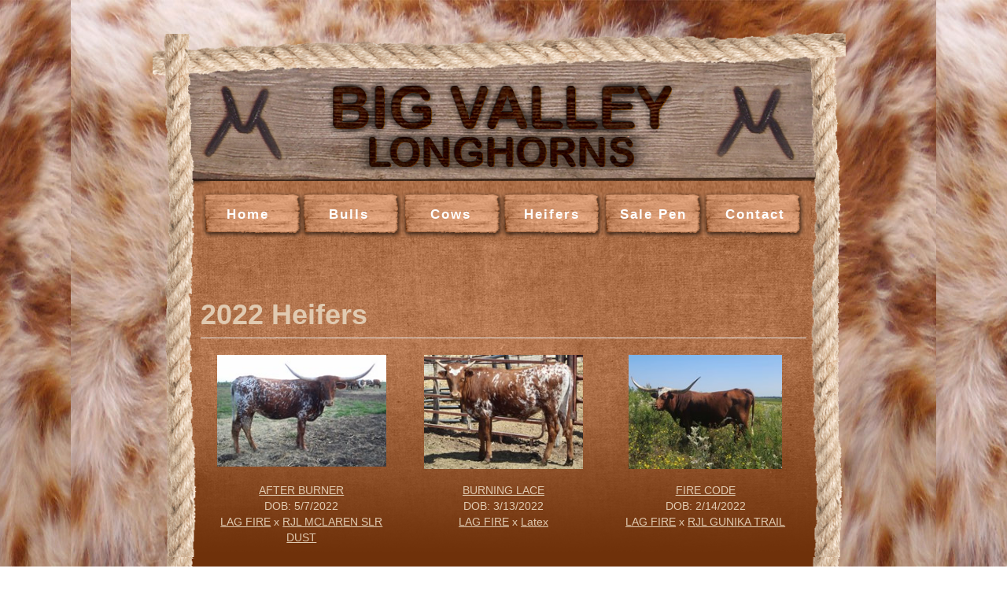

--- FILE ---
content_type: text/html; charset=utf-8
request_url: http://www.bigvalleylonghorns.com/2022-Heifers
body_size: 49689
content:

<!DOCTYPE html>
<html>
<head id="Head1"><title>
	2022 Heifers
</title><meta name="Keywords" /><meta name="Description" /><meta name="copyright" content="2026&amp;nbsp;Big Valley Longhorns" /><meta name="msvalidate.01" content="10AEC6DFD0F450EFBED6288FCA9D0301" /><style id="StylePlaceholder" type="text/css">
        </style><link href="/css/bootstrap.min.css" rel="stylesheet" /><link href="/font-awesome-4.7.0/css/font-awesome.min.css" rel="stylesheet" /><link rel="stylesheet" type="text/css" href="/javascript/magnific-popup/magnific-popup.css?v=1172017" />
    <script src="/javascript/HH_JScript.js" type="text/javascript"></script>
    <script src="/javascript/jquery-1.12.4.min.js" type="text/javascript"></script>
    <script src="/javascript/bootstrap.min.js" type="text/javascript"></script>    
    <script type="text/javascript" src='https://www.google.com/recaptcha/api.js'></script>

<link href="/Telerik.Web.UI.WebResource.axd?d=PMrIT5dOWaVYIcpFWUE4nM7uSL-evdKDcWDBRtdMmWKyhC_VmyOTM6RcCfxBLja5ORp1ecehI88FlTttEUegrlZIUmsWvMusFOwptMuEJWs-d42_Nk8v9Ha7DSp4chO10&amp;t=638840874637275692&amp;compress=1&amp;_TSM_CombinedScripts_=%3b%3bTelerik.Web.UI%2c+Version%3d2025.1.416.462%2c+Culture%3dneutral%2c+PublicKeyToken%3d121fae78165ba3d4%3aen-US%3aced1f735-5c2a-4218-bd68-1813924fe936%3aed2942d4" type="text/css" rel="stylesheet" /><link id="phNonResponsiveWebsiteCSS" rel="stylesheet" type="text/css" href="css/non-responsive.css?638929942655141853" /><link id="hostdefault" rel="stylesheet" type="text/css" href="/Sites/0/default.css?637479354207077143" /><link id="skindefault" rel="stylesheet" type="text/css" href="/Sites/154/Skins/skin.css?636398689807991499" /><link id="ContainerCSSpagemodule_423539" rel="stylesheet" type="text/css" href="/sites/0/containers/default.css" /><link rel="icon" href="/sites/154/favicon.ico" /><link rel="apple-touch-icon" href="/sites/154/favicon.ico" /><link rel="icon" href="/sites/154/favicon.ico" /></head>
<body id="Body">
    <noscript>
        Your browser does not have javascript/scripting enabled. To proceed, you must enable
        javascript/scripting.
    </noscript>
    <form name="form1" method="post" action="http://www.bigvalleylonghorns.com/2022-Heifers" id="form1" enctype="multipart/form-data" style="height: 100%;">
<div>
<input type="hidden" name="ScriptManager1_TSM" id="ScriptManager1_TSM" value="" />
<input type="hidden" name="StyleSheetManager1_TSSM" id="StyleSheetManager1_TSSM" value="" />
<input type="hidden" name="__EVENTTARGET" id="__EVENTTARGET" value="" />
<input type="hidden" name="__EVENTARGUMENT" id="__EVENTARGUMENT" value="" />
<input type="hidden" name="__VIEWSTATE" id="__VIEWSTATE" value="FdRbW0eEWW+DRFfDYxhf6vgCVFR5qfVNr6CYFokEQYdSEMLAmAvCQ2uLUlHAai7cHYI+bnTv0qv2l/RWbjcKKoLTyAEUpPxRESZIJaa253ud3JRQq/BG/vvlPEN9knibB8kToVcxmdGf78ZJOGogGYNVF8MWxUXFP/zwBa2BGaFGRm5Rx+wdD+0oP8EG+vbRNsfZI2Rwv65YEXI8go2PyqZlo7VLUTL/GtAPplzt5gR5OddnDpwTQsqYhtxnfWV7/3i7UT+ucTSTdmVCOk5tJNRCQOuSC0AOla0Z8M7Rxq/u20d2LllExUC1/Zu19IVddImyAGHlcB/3+HR9l3KJVgD0A9yFG5+KKIoVLhxZyrf0z0lb6w1a74TvUY3nEIs8sk+m8PJNs1t7IeKT+RpwNRkwkBcJICJZ/20dA3hDgVA2AwX3c2EI99Kjv8kzzVlABt6QVNeOkeOIj+DpLns0W3XVgB3CUr738BNkwl3MFnGEgE0THHGfAgUHOXnLzL077bHzFe4/TdsWF4pHZCLoDLIe/cMjqfyfvs0Cpvf2+KKFCc6nVkpteWcXbGaaYVMNqUse0OW78WdXzkZXTEGMDRNSy7QtfAvN/WEaHbmSBMoirshuig1/YNoK8S0XSn+soAa/426oZrVjkCU71uKN923/2N/fbOE9+WNlEIS7seRqCTT+E/IVW+TLT3Xxxag9adYS2yofxjQ2rqsPYKof1nyTCi3D3Hy36FHZR3gvcj1E3jwJxJfo31lptV/D9UbWprLENNXO7PrEXyEe7EQInN6W12OC4PelwOQPgn9xFOlD7kz2HgdR9c12n3hWD3Lb8xZBGrLINyVHICfy38N1U5VmmL+mJCrlsIjjVCYHgWwBgmkOtYazKb1jbRcWBoT0Mz6tuHhUQ4gCy32nWk/dGRAFGZ01zjTuVUUe+i0Yaw8lS71XimHiHnEpOWkH90ZuSldQfQboO3wfIhSUvkelryZ6U1IqtUhzj2sCCpLAKjwqCrreKS0DDIYzt01CqEM7y1HXx9NPBc8NGI5IC8Wl6TrpdsARY1224MM0Mf7jx5lVYopVhRVIVd++9nTCcnvBEVHcAR37NuVrvlh8bYG/UMEUVFlsRd+0zKZd/ig7n9ISicZuRc2SgLf4KZxOQsEPa3uydRFi5+ni06cxHgfIxwG2ZEpmi43CAqMV39iRckOen1EzNUf82MvZMHqL60KWKyMD4e1ycnI3+0Zrx6KrXr+UdXm1ZulSjAPMly8CVsr+5ek1FyRhgutWSHUGwnFOS+DXnalpjzHiiH/7XeQ1sh/yxZW0VXjj4a/BECKogR3CWL5fkec7cEzqWTidVLPgEV5ZXPpl2j7WK0CJlTgYo8m8vezrPqmGKFpvNGOFO2U/Ov8+9Mr+22EH/kZMts2Q8zYt4gbo8/MWt6H864nxajbFMjPqWe+bDFSYZhW7d7rh1DZcdtKnJM2L1SrO7paFkRvYENX919xKTG9DIT+vJMLz0ofgQ1mLhfu6qJFClYdo/[base64]/8dxhtHA7F8pq2UElBNm8MP06QPujaKBLpDifGDYJh8JF+/Qw/ixTIGcoH7TxhV1b7ELLKwDS0Y3ZZluzRPWZNHtXSfxsXFE2NIZtlOYD2uANpYeFG+nNqbX2GaNeOgC9Yo1UTZP38nIFYZEDWmddrxqzcVUEPk6oz1IvGR2G4omf6eENAcJdno5OT3whBwGXZ/ntojMtiElV2UHwsrsFA47zw/kl3nKrYTkF1iodoxBgCDaNgTwDUExuIjXkq32YIlDOAEMKzTpvKaXm9KioGDE5IBpj/RCW2aJc11jdgFjZlzRbvnJqeRLufpyEJeTv1h7hPT/vTlqC69lK3/yMzuehCJ97FGvJ00T6lMldX2wPYxbrmk82RcbG1Q0hHc3TrvmIiSedQugxLp3DN9WBONgblq2zXTAd2PKr6zwHEzWMneshoIQ3hPadFjU7Vetqz6okU8giW9Hu3YB+2Jz/66m5kA+z8rkfeG09NRPJescQxbGbVb8ADfwEWsT+VHtXg16r3X0eT14BQ1z2dOPbzGf5UUFF7b14p2R3iNdoY0j4wQOCu6jgFUXyGcs+5L5poOof4c8ZXEDg5YV62I/H1fPmj5u2u1xnnx72Y5BJokyBnfBB4RuFgCEN2nod7/IdJvnB6kPhnorXv9e1Tm6dGRnmQxNqtvvS5OIFUqkBf+BM4xUy2AISRDodlADXz0EBA+h2pm5/sNbJw0dqlZwIYdJ1RrCSCM/LqFqetW6eLkCIVcXfU3S37I2qCtuRKyE5x5uFewrrvB7nJtNngMG2O/kwg0I1ZpuE+jjCf6wmH0SeaSbFCgvrXA1lrej3hznVGb7aIC/NmqgKbh/CgCVBOsZosdKApvdS/7sK/O/KBXYofl7mG6pN/eN3K79jfKlL0r6s3zwXpsxU3DF2Y6HCH6KLlqortGARQcpV0KSPAGbk1hd7gHIaErzG1EtmGBJ5dcgVuUYp01e/[base64]/Da5rTiGZwK8dPPdP/R9E4gZWPCtaG1ttqaJFc/JMXUAxneDRNwWKeAwwOPXTmki/WclSRNZiwZjcYcJwkZNYt8kaKlU0aGu2qPPf2nUGWwKPXAz5LUzVGVcRbgukTP3iTZCjtVFwowA3DOGBcPVFEIrCHYmgzbONYob6HR+MoNyuxT1ErqdkuKgdzbtxaG5ivmoSB4gxDwPNdTcRJ61ETTu1MtPucqccZWE1Fiu2Bc9dm0JFv/vBHV69xkxcPkWzAd7T0R+N5J2ZNr7xDpIuImP8ZYaNFyQ0XTIJJeXNib8gJm3cRwMVGeZbX+Lz8B1P6JtVhKVx6BP5AR4qIEpyoQIN2EyMX1KE+oSvJtBtl+sKhC2KVwBVnrlvf2/Oz7Cj6pMa9TzYS5g7+qu6RSunN40Yi4/RKvGQjfvryJ4Cf0YlpadS03rR47CdWzNIWAFprSkGWY4rZbLOKBRbNPpdKY1lyDWIknnAkTH5cR810o3Ux1Y64beC9hbjhxQadBHNdt+nNlVAnZC8GodCP8Cih7K5Fav33LdjABp8A0VYhaWUCKPKh8EIZ7cj1fu75gBwNwlXBSoAeBrhucTc9FyEJTrS/7H4xdtzOicpwU8J6Pt7F5cZxKsl+kI7ePNjEiDRi+sFAyXqD1x1In6MT/w2tY3GOQ5CkkQqM6dkbfjq2rJC/Nr/P5LmQZWHF4r992Bq5R40LfStqH91neVRy0KFBF4MGInna3JNFiq+xcLnYQCQ7StrC8yD4JKtmIDEG4WUdj26xyxQksbqDv4xSJsx/pqaRfvvt2NB7sazxioBOOknbWQKssLs18OS46zRP77Z/ICy6YbxzMw8fArZTIsmI9p4BRIDBpFZ0ov8UM5GXhQ1wsdL+YdTNaIx0r44ffiRerHE5am49w2GrUNL79P7dYDbWq25wGSdcMSueyGiqbPpBmoHyaBGPjlf8738oJPrI0hehHDmX3zUfbIwE8p40samx8+DtyqAd/1lsQE9ONlPCoa93GDwDO18MNJs0ak6w7tUGxVFnZP5hRVhe3d+kw3W1zziQe8XewdWZ6PIpNKPwI6kjUFom96ktLSM8XPEA6qHTiXkhiJV6VAr1/DR2kPYmTOz6zraUIOwyqmBsnYXbi0PwaXCYG1klzRLWOiySxlTSg6Iqy/thCqDF1+sW37ThVzAm30E/mf9Kr3KgfAppYaP/RdwTjcRNWL41TcFgD2tOcOhVPtaLSilVQz1Haq2n1RgzFR6PbdjgEIHP/FdPlU8m+Bxoo7R0rR1vfeOUmkHY5Rx8jPzHnDUG1VGSavHZWMsiuPvmeWOAt2brQAaf08LOvfZ+a3ha9zgjTVbgsJ3lUjvQCErWdYeeNg1MDeMYZZPkeu3iKyQ8nP/bMOcwQdwf9CHIYMZidAIGWHfxqkgIdYElo/kQO8wmWfdAH1fJD/p+MR6X7fdiUrXN7BHFg4T93FVywd/qDsaBSKICRYVqAUKQ1muR3uGTRFTHRxMUArXTkmEDOkOYZRzw6o16X6QxaeesmDXMUKRrav596aD7HY3hA3+4I9/27ZLnjU8c6EsHKLCt5yUVzOvcaEWoZG6eTlZSKQMNplyzAWeF743GZmvUJhyccYleE6GFKhadW2i58fUSnRulg2yv/[base64]/iYFqP7/75ifeV2JIjMWyrpHqwJzL3f3GRtTHGlJLT0e8BxAMQSibWU4CCaxX6zmR1sDOcFZAkzU9zvlxC2dH7TxyGqxsV22tV6pMRr+z/[base64]/qT9mwRxMv7OIRHuoeW2cJ5C/+IQIBBhK7eZ3WAc8/RHZi3Xj+uT1CSwQu1kLlyoV0TGC0eqRpImF8OvVxB7DcxWsUbnAow5TsACPz7jfnbCzhd7KQ25y09c5eqckxU3WVg4Sav6Mj0xJ0E0GqPgR7Z8jSdr7I9iu7ToEBaZFDi5WnuZwqSr42+GxvG+2CAjxEGZitMYrH8alqBq/IZKyYlT2aqSkdr0q5sJgZK4QeUMZAKCFGir/daba0eAGB0tIN2A2JtKCCW/mh6e9CJDXuSkTBg51ewQyJ920NWDjjgSWN1AdKM6f5G6rBIZL22ZUiTxE4tDvdi0aq+Jpe2LzN2dwy1AkJrEcHAQKvEBUQ/vmb0s5Y8P4QyJcdNTQFwiH53R+kyOwU7FXU+xF6d+Z6bR+QRlAHt/PidieRIEimBx44k+gtdVKVQrXOXGyQnwAdxLJY7gvOApxfJ84aI0Y9uGEFaA1vDu/BQvsYG1FmR975UY9W7aau4rEwOqMr5EGKu9g/a4syimcHnrRHMTaZBxOwirHvUqimDKFauTRVAzfqKQ25VlndK/FnOvbwaMKpGW6vTNBlvZvWOqYYDrT3kY6ApVHFag2JSeVqskoYB6GDg9mH5YF0aIp+Aghb9JYVupjqRe/2StFNv2r+2/DnMVkqpbvrKKZLbN6gPT383WDUBSVkxChujUgg4x4RtrVVp/86Jd4sXoUBe0dK0nCwn7DSkdmO0bgy7B1VuAsYE+9oflWGknr5DPUArpkWydCuT9pn9E0qPuT08kVH6rfYLR6KAQuGp5BiZ8HWh5iTaPo14Ou67Z+EQ6JXzpZc9S5O9L4foq07jzg2toN/sbgnIpCcHoA3/sQf9P3G/5lwo9n5nZuM79wF09x+6AgkJa4UadP3K4XpclxOaSh84v+Bw56NxV/EoYzSworZRz2nh+gtKZV+h2LyWGgjUuDp7r2B/6wD/fEBZufYWLH2WVrz0pLs+SxZtEdEt0bptURNbNDkgb1nSk1ikET47fXr2RH5Etbwif5bf/g6v+vfK++3VWYaPOt+fm37c0a/orjOmJL6HOAZD6Mza9Ftcy8KtDrtg/+75IqxL/ASA/[base64]/FnPHnvBIo34/dRJJ7mc5zyWQ1+lf7L7hXUnIvN0nBnwuVdbfMBZzHz9VKqfzxwBbkY5FqxxoEiq+OE/V/64BE7FXqlQ/ibpoVxlWmeUNz11+WupGVZAZ7Bbq2TLLhXbEpewXfxmag+V7vFux3wm4Hmz0eskV/ohZ41XrXfOeuUzkRcjUwGiCj+F/ehoZuLTSKx5Rnglg4L9m6PHys2CRwif5juBjbGaza+6/dmyd2SimhfNgdzfeRTXkSDrCbBdW8OHOc9BudYwvaNn3BaWzegJBZIFWqr6QwUfT4+eh4QcVLU7EyxlDzrDfCjkavXm8QeMKXl0hOsysC28PGZ6hZpG/GrdQfDvlMDQy5fLZNVl+GY1/ZDSmmVpPJBzLag4d9fi7EXzQTfwzCJpYziQr7vHjDYyQbMmcE+aesiel6lrmWcWxooxyhfpNhJdQ1QCXpBV2d47iPyiRSyO0FzN+v9WKKA1khUUoRJvnd0mQvz/rnuHT9bIfbYOc8ViVN3YVXI5gUaiIHv0nUA8M+1pGBSl/A8FSt2GRiwTwxDgV4ik3WbOsG/QsaBhXfC1mKP/T0BqTOe/S3FprBzKJ4H4D7RaHBLYhB09cuH0ZzBeGk7fGceTOl6Jm/eiCKvNuBcUvkpnoHCFrD8AM6QybzQHTfCpjN7TpUe7F+B3SVNWH4ZOn+Maf5F+48qmY3vQnbHZek9C0D0WrvH864weMTiIfLUoCp02fmaWyBlz+wvVpzzh67ChlA2zoSA9C8MovqWscA4fbmF2IYbyrsmwRTGO/6MUWDbYjzMbhBgjYGkoqq1g5sBqSGeVhv7ciamEdMS6qo03BkidFu1R7/mQeke1FtKoy3deICENirP9gtyHrSmXCMc9iphzqEQfYV84IpJi+P1iMDDVIyYojX8Xc0NbdfiZjuLBW/GKXqq3pyAwXI+VaG8DUw/I/tLjc1K3MSOo1vxyIfdUfN+JjM6VHylq+be8fAEbIONC/HHnXkHvxPWuUYtmz91oG78H4FDXU25XsxL1toGyDCUBfW/LJiYbFpC5KYJiJVTDL5hLJJ0NJ+Gtxsy0ToJF9wYaCz6QZy2aegg349oGrm9ZYAEq9BGohHASXvd/tBnKkDGrONmZ1TP2Dm2Ecy8Hu7qXFhY6QJ2Z8LxWU8+RRhHXOb+snXnmJyunD4GL8Ox1SBTeWRWbkb8twcTB9w8NazvIMUzcf32yE8LMBeuILuE3tWRgijfPLdAzcpIpM6ZiXQRN58Qa0lcMYoGUP6L641AyWogOGN5K/lfGyYcgYPcMJgMkzsLWbtGbsRdFA6wkS04f6MUmRgaPcMc/8e5jwNyiBsqFWIJOn4q44DKt8Dk7Np81tsmO07dSKnZ13FbmckUkYCBZB6zK421RJCeqbmE9N/gM/hhq5tvvsgCEXGu/OiR/y4j9/fKJB0yT7aEHxRu9/6UDbOZN6t3aprLJVI09uqXxOgoP4BqvEZx8CO+vc73Oe5y5u/KvVvy/x8Rf53Rse+h9grDa3jg2I7uCzjVpS04g+l3NOGdT5Jc+w8Iu+UAO3hWLYmA6WJDcBdDPRjlms5azLiQwjriRNQYHI+Cls8C+wdDiV6qJOb5dSS0nhOp1jbPJ/cmVp7GwIgYS3ENUrMSUQtKO9ugWyIiM6aaQcTzXvTbH8esisldcywhsdzO7Uik9M+8Hc5pABff3LhlMSA96uTu7y1ogd28VQrXBBTGt8IW2Z1AnoMifchh0fsK8M7YbSKGcVfTYxv5nJbL0PeHuQxKrWHRmkkPAUp7zd+9mI5f7QTw4GD70g3m3mrw8Q3eWXw/[base64]/lrf7ySGPe/CSrhvycGlHOZWF6x9fqCJnuC9eCAypDOXPx5UAx++16uV1zUKbie97zZ9lWQKjFIZZ24o1eJSdkR+japcdX8PhIAIJvp0diGCLWPZp98XWpzu7gQFgxmt4fANhHSTZ8W978yllazUKhcBuA+D/NPcwomkBzeoQSeXDGwBSlUVvxaDdPAXWzWUHFrj4k52elE3STNc8KXhcuclOWRyYIRshLvLrsEc3RcDZeakbet3G+aT1m9MyzjkKyrnraN/jHDGL932WzO49PWLxN+QcSJ4q7mFQ4CtHBxYKNpb+43OfrwJ/y0TEje8+Qdfl11Sz0XMs+9ydjIObX0jhxsaUsaafMzu6EwBJV5lKCzS6VdGyDHtWU5jX0y6KulD4dspBbhWeL254JtzsLczwpFjca+qGnx50ETf+Msx6aPs/9YiIKmr3kv50rfKFHCg6gBw9owsd1FeJdUGDP9gik5sVFSHkYXO7/uMUtIhUB85xg/ZqpoGjx7LkjSZ+w+rDx6s+Zo9qqROX82gtE/SbuMUMzSH/yalb5zAcXYU7PF+ZUBhpcSYcbW6pwHLujJhtaDBafL6W1/[base64]/JCwFvr/Uh+Ck0xFUtCUFqwB+uAsefHdEMM38DrUqKzaQ1ZlPQ383SgXEYZLAFHA+UQPdFJtHvgmrxmVQM8kUXAvOct9HQmRLzMJt9Q4Zu3iylJsOwYypl7DNGlrQXF/sOGJgcxfF7wNtc2aDNrp4gqIsIY93c0e+j8CNluuYShKJDPZ2qf4JYWmdMnx5EriYVIeSu/awL7nlRxm6M3yrdJ1aMDQ62Q6+iH0nkQAbqn/A416qVlfxJ8wpQZvA3e8wvF1K0Usg/IJ+n4hCSN4Qzy9IW90zHJ7ddSDmUngX9CajOlNjjMvkIV3vsqDApUe41TwM5Ij1gL7k3s6X9dQYWDC62A1ILdRQYsrp4bo2WTORnvPUbKYox3Et2FdsS8FTv6omZHrXrmJJeLW635YcYWF0+jYS3dFsqef5S/idybdWnAV2p8Oft9P8adBJ2fD3lrFgK1Afx/C7Wqy2MiVLobyNgEXxR2pgtdci7KwibRebNTo2+nl2ldQ4S0J22qmrX/SLA8uSzH4MKKBN9f6gIypcG1Fbnp/zSnexgz2CCQk0fA42ydP36j9H+dsT5KzKvwIhbJZOU7Yby9FEGc8u/EbV+RohS3E4lQRhNRiAWdf9KjX4PHOhQZf6PLC6p8AG1IB143+7ux+4+OnejCiJy8uwmopbfGaq3MWjQ/vbkTSonY6n5KcyKS+6aWEkHwvCNwBy2gOTdHFeKcY0qPrQb8cdVgn2PRNRswMCcE5yoeoDARIWhIp26wEJGWx+JLluPRl5p4MSkdvzYtgyYL90WGh/7wKPS//rbXXYD13cCS0OJU/i6+DlmLJNDF2cpx96XTWn/TI1vgtjObls2/LgNIwUUem6H+IxRGvVOd9DRadLibb6o1TCneUAR/EOCBnMIQEl+nTqHdOjnZN+QLUECqtXelVwxN9T193dfWGTDfkJB4brdxnoeJMRc7JM70kqPX5nooI4bAJhCTfOlNBPgssQYpK0026ZfEQ05OO4VLe1Gu7Z9V/6ec8GpIcFzYo/DyS2XqLrTRFkZo0NaxjT0gJMhzvH+fleCwzihUjXsHt6awTPoj1Tnnfzf8TFcAIEsf70rarefUXjs7d+l/QOTPPjauVQIqcHiUhaE1Fsk4gpRW2WlAi1V0mifIO+dl8tnIwdaqWpXdZkcFxmwtTYoT9aFnNKfBjr91F3qeJxm2B4XG3qfE4/5GWyIkDx0Uob1AOt343jaz2u99bUgYklDMiZl9ERIq+bJIYk+y1jYI8JZUNIMwutuns/NsVV+3V8VXem20V+px9iQ88VWg3X2xSJfDym+yFF+J27Nag7gUO1hVyAb4DFYkbEBjtlqRHjk5ifa2+gB0NUXxn7DRDlKcrxXMI9lkLLtutaxNYncp0NxfzWMEpM3sJ9ReuW9ArHpjHsScP0aQV/OWDKUCHF7zNUqoDDJfkC92PUP7qePFdaAGLKnUoBiY0B235GGaYm1qqb7F3eR2MIuzRHGx3NxtV89k2rB+8f9+ALO+wTTijK0QowQIIwUBqodWcWSJqhdHKi72e1b2dNLE9m8WSFwavS1vpRW8QFEAlgEZx13oqRum/5I/h4qLj9QJ93iB4qQuoSPm5mKM9TmdBPNVkJcX7VevjRSz3NhuF2uTtUELWw1mmdFM8RZsjM3sUnzB4ViPm3iCoT9Vb6q6ZLNjb7nFOFtpikCH768a02qddnFrUq64lt2p/0Ar3k6wmHYypQnOoL8IX6xUeX0QzAVBmo6Ire0pcJa7Ddwn65G1k3Gc0fiMNAX2gvQ/dcVXS/VD1QAjsjHHXhAeCvpZcw+F7oEJetB7DsuQa6gBrfZI0URJcPdHQpPwVwz+vjhRZAIkpxjwGVsNH9LG7kxO0pYWMPwsjiTSQ/UlV+w0bfDN4ek6bx+7R3OfT/[base64]/+w7RSef4Ov3TL1sfdRIyFoGQ45vr3yOFZ4/CmRUM57yp8LFxb0hZtJR2yxmSPxIi5hkosD7Wa9ZeBf+caz96G1X8i7BcxfwlW65zsa+mAsRHQrtgp2dzyVqanXIn+IpYl23CA+STnhtnEGByTDlgYfY+KEQrYpQySPHbLN3GC8iAIbVVJgicAexqTb825w/rGoXuQs2FZHhEeAPVSNsjqNgZ94XH7g9Zys3UhBR1Bn3wHgiPw7tQa+sgQn+YXXmiB1siptwLPXNNfxMig6nhMmSwFqweL28/D3WLw7bEx3TTESQzb7dsIxPpmUKXx5IQvlurq7v0kCS5HBFkRvkBSIZVlSXUfpKsiaBVKPPr5nmp2d+RixeK5C5ngFvmxAJcXiEr5KmPd/PyYVAR7AzvnOOoNTojvQBLsvZ/xXed" />
</div>

<script type="text/javascript">
//<![CDATA[
var theForm = document.forms['form1'];
if (!theForm) {
    theForm = document.form1;
}
function __doPostBack(eventTarget, eventArgument) {
    if (!theForm.onsubmit || (theForm.onsubmit() != false)) {
        theForm.__EVENTTARGET.value = eventTarget;
        theForm.__EVENTARGUMENT.value = eventArgument;
        theForm.submit();
    }
}
//]]>
</script>


<script src="/WebResource.axd?d=pynGkmcFUV13He1Qd6_TZNZr42xUqmA1cu5uT6JWy71MV02kNwuLGL617JfsWitqyEH-aZNltMZEefcYkF3E3w2&amp;t=638901356248157332" type="text/javascript"></script>


<script src="/Telerik.Web.UI.WebResource.axd?_TSM_HiddenField_=ScriptManager1_TSM&amp;compress=1&amp;_TSM_CombinedScripts_=%3b%3bAjaxControlToolkit%2c+Version%3d4.1.50401.0%2c+Culture%3dneutral%2c+PublicKeyToken%3d28f01b0e84b6d53e%3aen-US%3a5da0a7c3-4bf6-4d4c-b5d5-f0137ca3a302%3aea597d4b%3ab25378d2%3bTelerik.Web.UI%2c+Version%3d2025.1.416.462%2c+Culture%3dneutral%2c+PublicKeyToken%3d121fae78165ba3d4%3aen-US%3aced1f735-5c2a-4218-bd68-1813924fe936%3a16e4e7cd%3a33715776%3af7645509%3a24ee1bba%3ae330518b%3a2003d0b8%3ac128760b%3a1e771326%3a88144a7a%3ac8618e41%3a1a73651d%3a333f8d94" type="text/javascript"></script>
<div>

	<input type="hidden" name="__VIEWSTATEGENERATOR" id="__VIEWSTATEGENERATOR" value="CA0B0334" />
	<input type="hidden" name="__EVENTVALIDATION" id="__EVENTVALIDATION" value="KHQ6sMgFEl2vO4658imESTNfm/BnXLI6KdMUp12RVmPuweXqgniHLk+k4S49TDPi7X7cArNRh+fxYtSC+uoX0MPIwFoWvUzbjbrTP2PG8w0DPNR/nF1300QAtMXgVUjwtGU7tL0cb2THxl4JyD+CXYsy1uGgLyFtmkqjyQZvL8GbC5p8sMXIgY7yTHuBvRg6W82kqPnv+jE8DpNQJ4zZY4uroo6+FaLQL6bmWaG1R0LgyvxPqbWqUMAssxQKqpg+to0ZLWWY8V/G6NQbPPOVzYQM4KhQN4h0G8bpxhRACnkcvp6+/I9UV1dFv83WAXOj8GC4LsuILFMxOpj6fnG4Ew==" />
</div>
        <script type="text/javascript">
//<![CDATA[
Sys.WebForms.PageRequestManager._initialize('ScriptManager1', 'form1', [], [], [], 90, '');
//]]>
</script>

        
        <div>
            
<div class="pageTop">
    <div class="container">
        <div class="adminHide pageHeader">
            <a id="headerA" title="Home" href="/"></a>
        </div>
        <div class="adminHide pageNavigation">
            <div class="contentNavigation">
                <div class="content">
                    <table cellpadding="0" cellspacing="0" align="center">
                        <tr>
                            <td align="center">
                                <div tabindex="0" id="amsweb_Menu_RadMenu1" class="RadMenu RadMenu_Default rmSized" style="height:37px;">
	<!-- 2025.1.416.462 --><ul class="rmRootGroup rmHorizontal">
		<li class="rmItem rmFirst"><a title="Home" class="rmLink rmRootLink" href="/Default.aspx?action=home"><span class="rmText">Home</span></a></li><li class="rmItem "><a title="Bulls" class="rmLink rmRootLink" href="/Default.aspx?id=65740&amp;Title=Bulls"><span class="rmText">Bulls</span></a><div class="rmSlide">
			<ul class="rmVertical rmGroup rmLevel1">
				<li class="rmItem rmFirst"><a title="Bull Calves" class="rmLink" href="/Default.aspx?id=65746&amp;Title=BullCalves"><span class="rmText">Bull Calves</span></a></li><li class="rmItem "><a title="Steers" class="rmLink" href="/Default.aspx?id=65749&amp;Title=Steers"><span class="rmText">Steers</span></a></li><li class="rmItem rmLast"><a title="Semen" class="rmLink" href="/Semen"><span class="rmText">Semen</span></a></li>
			</ul>
		</div></li><li class="rmItem "><a title="Cows" class="rmLink rmRootLink" href="/Default.aspx?id=91444&amp;Title=Cows"><span class="rmText">Cows</span></a></li><li class="rmItem "><a title="Heifers" class="rmLink rmRootLink rmSelected" href="/heifers"><span class="rmText">Heifers</span></a><div class="rmSlide">
			<ul class="rmVertical rmGroup rmLevel1">
				<li class="rmItem rmFirst"><a title="2025 Heifers" class="rmLink" href="/2025-Heifers"><span class="rmText">2025 Heifers</span></a></li><li class="rmItem "><a title="2024 Heifers" class="rmLink" href="/2024-Heifers"><span class="rmText">2024 Heifers</span></a></li><li class="rmItem "><a title="2023 Heifers" class="rmLink" href="/2023-Heifers"><span class="rmText">2023 Heifers</span></a></li><li class="rmItem "><a title="2022 Heifers" class="rmLink rmSelected" href="/2022-Heifers"><span class="rmText">2022 Heifers</span></a></li><li class="rmItem rmLast"><a title="2021 Heifers" class="rmLink" href="/2021-Heifers"><span class="rmText">2021 Heifers</span></a></li>
			</ul>
		</div></li><li class="rmItem "><a title="Sale Pen" class="rmLink rmRootLink" href="/Default.aspx?id=25395&amp;Title=SalePen"><span class="rmText">Sale Pen</span></a></li><li class="rmItem rmLast"><a title="Contact" class="rmLink rmRootLink" href="/Default.aspx?id=25396&amp;Title=Contact"><span class="rmText">Contact</span></a></li>
	</ul><input id="amsweb_Menu_RadMenu1_ClientState" name="amsweb_Menu_RadMenu1_ClientState" type="hidden" />
</div>
    

                            </td> 
                        </tr>
                    </table>
                </div>
            </div>
        </div>
        <div class="pageContentArea">
            <div class="contentContentArea">
                <div class="content">
                    <div id="amsweb_contentpane">
                    <span id="amsweb_Containerpagemodule_423539_ContainerCellpagemodule_423539"><div id="amsweb_Containerpagemodule_423539_PageModulePanelOuterpagemodule_423539" class="PageModulePanelOuter">
	<div id="amsweb_Containerpagemodule_423539_PageModulePanelpagemodule_423539" class="PageModulePanel">
		<div id="amsweb_Containerpagemodule_423539_pagemodule_423539_contentPanel">
			
<span id="amsweb_Containerpagemodule_423539_pagemodule_423539_lblContent"><h1>2022 Heifers</h1></span>

		</div>

	</div>
</div></span>
<span id="amsweb_Containerpagemodule_423540_ContainerCellpagemodule_423540"><div id="amsweb_Containerpagemodule_423540_PageModulePanelOuterpagemodule_423540" class="PageModulePanelOuter">
	<div id="amsweb_Containerpagemodule_423540_PageModulePanelpagemodule_423540" class="PageModulePanel">
		

<!--
    Search Filters
-->


<!--
    Search Results
-->

        <div class="animal-listing search-results-border-top animal-search">
            
        
        

            <div class="animal-list-item col-md-4 col-sm-4 col-xs-4">
                
                            <div class="animal-list-content">
                                <div class="animalSRImage">
                                    <a id="amsweb_Containerpagemodule_423540_pagemodule_423540_dlAnimalResults_ctrl0_ctl00_AnimalLink" href="Default.aspx?AnimalID=126658&amp;Name=AFTERBURNER"><img id="amsweb_Containerpagemodule_423540_pagemodule_423540_dlAnimalResults_ctrl0_ctl00_AnimalImage" title="AFTER BURNER" src="Photos/afterburner9-6-2024_search.jpg" alt="AFTER BURNER" style="border-width:0px;" /></a><br />
                                </div>
                                <ul>
                                    
                                    <li id="amsweb_Containerpagemodule_423540_pagemodule_423540_dlAnimalResults_ctrl0_ctl00_AnimalNameContainer">
                                        <a id="amsweb_Containerpagemodule_423540_pagemodule_423540_dlAnimalResults_ctrl0_ctl00_AnimalNameLink1" class="animalName" href="Default.aspx?AnimalID=126658&amp;Name=AFTERBURNER">AFTER BURNER</a>
                                    </li>
                                    <li id="amsweb_Containerpagemodule_423540_pagemodule_423540_dlAnimalResults_ctrl0_ctl00_DOBContainer">
                                        DOB: 5/7/2022
                                    </li>
                                    
                                    <li id="amsweb_Containerpagemodule_423540_pagemodule_423540_dlAnimalResults_ctrl0_ctl00_ParentsContainer">
                                        <a href='/Default.aspx?AnimalID=106114&Name=LAGFIRE'>LAG FIRE</a> x <a href='/Default.aspx?AnimalID=37154&Name=RJLMCLARENSLRDUST'>RJL MCLAREN SLR DUST</a>
                                    </li>
                                    
                                    
                                    
                                    
                                    
                                    
                                </ul>
                            </div>
                        </div>
    
        

            <div class="animal-list-item col-md-4 col-sm-4 col-xs-4">
                
                            <div class="animal-list-content">
                                <div class="animalSRImage">
                                    <a id="amsweb_Containerpagemodule_423540_pagemodule_423540_dlAnimalResults_ctrl0_ctl01_AnimalLink" href="Default.aspx?AnimalID=124830&amp;Name=BURNINGLACE"><img id="amsweb_Containerpagemodule_423540_pagemodule_423540_dlAnimalResults_ctrl0_ctl01_AnimalImage" title="BURNING LACE" src="Photos/burningrubber4-7-2023_search.jpg" alt="BURNING LACE" style="border-width:0px;" /></a><br />
                                </div>
                                <ul>
                                    
                                    <li id="amsweb_Containerpagemodule_423540_pagemodule_423540_dlAnimalResults_ctrl0_ctl01_AnimalNameContainer">
                                        <a id="amsweb_Containerpagemodule_423540_pagemodule_423540_dlAnimalResults_ctrl0_ctl01_AnimalNameLink1" class="animalName" href="Default.aspx?AnimalID=124830&amp;Name=BURNINGLACE">BURNING LACE</a>
                                    </li>
                                    <li id="amsweb_Containerpagemodule_423540_pagemodule_423540_dlAnimalResults_ctrl0_ctl01_DOBContainer">
                                        DOB: 3/13/2022
                                    </li>
                                    
                                    <li id="amsweb_Containerpagemodule_423540_pagemodule_423540_dlAnimalResults_ctrl0_ctl01_ParentsContainer">
                                        <a href='/Default.aspx?AnimalID=106114&Name=LAGFIRE'>LAG FIRE</a> x <a href='/Default.aspx?AnimalID=88562&Name=Latex'>Latex</a>
                                    </li>
                                    
                                    
                                    
                                    
                                    
                                    
                                </ul>
                            </div>
                        </div>
    
        

            <div class="animal-list-item col-md-4 col-sm-4 col-xs-4">
                
                            <div class="animal-list-content">
                                <div class="animalSRImage">
                                    <a id="amsweb_Containerpagemodule_423540_pagemodule_423540_dlAnimalResults_ctrl0_ctl02_AnimalLink" href="Default.aspx?AnimalID=124298&amp;Name=FIRECODE"><img id="amsweb_Containerpagemodule_423540_pagemodule_423540_dlAnimalResults_ctrl0_ctl02_AnimalImage" title="FIRE CODE" src="Photos/firecode9-6-20250_search.jpg" alt="FIRE CODE" style="border-width:0px;" /></a><br />
                                </div>
                                <ul>
                                    
                                    <li id="amsweb_Containerpagemodule_423540_pagemodule_423540_dlAnimalResults_ctrl0_ctl02_AnimalNameContainer">
                                        <a id="amsweb_Containerpagemodule_423540_pagemodule_423540_dlAnimalResults_ctrl0_ctl02_AnimalNameLink1" class="animalName" href="Default.aspx?AnimalID=124298&amp;Name=FIRECODE">FIRE CODE</a>
                                    </li>
                                    <li id="amsweb_Containerpagemodule_423540_pagemodule_423540_dlAnimalResults_ctrl0_ctl02_DOBContainer">
                                        DOB: 2/14/2022
                                    </li>
                                    
                                    <li id="amsweb_Containerpagemodule_423540_pagemodule_423540_dlAnimalResults_ctrl0_ctl02_ParentsContainer">
                                        <a href='/Default.aspx?AnimalID=106114&Name=LAGFIRE'>LAG FIRE</a> x <a href='/Default.aspx?AnimalID=36653&Name=RJLGUNIKATRAIL'>RJL GUNIKA TRAIL</a>
                                    </li>
                                    
                                    
                                    
                                    
                                    
                                    
                                </ul>
                            </div>
                        </div>
    
    
        
        

            <div class="animal-list-item col-md-4 col-sm-4 col-xs-4">
                
                            <div class="animal-list-content">
                                <div class="animalSRImage">
                                    <a id="amsweb_Containerpagemodule_423540_pagemodule_423540_dlAnimalResults_ctrl1_ctl00_AnimalLink" href="Default.aspx?AnimalID=126660&amp;Name=FIREDANDI"><img id="amsweb_Containerpagemodule_423540_pagemodule_423540_dlAnimalResults_ctrl1_ctl00_AnimalImage" title="FIRE DANDI" src="Photos/FireDandi9-1-2026_search.jpg" alt="FIRE DANDI" style="border-width:0px;" /></a><br />
                                </div>
                                <ul>
                                    
                                    <li id="amsweb_Containerpagemodule_423540_pagemodule_423540_dlAnimalResults_ctrl1_ctl00_AnimalNameContainer">
                                        <a id="amsweb_Containerpagemodule_423540_pagemodule_423540_dlAnimalResults_ctrl1_ctl00_AnimalNameLink1" class="animalName" href="Default.aspx?AnimalID=126660&amp;Name=FIREDANDI">FIRE DANDI</a>
                                    </li>
                                    <li id="amsweb_Containerpagemodule_423540_pagemodule_423540_dlAnimalResults_ctrl1_ctl00_DOBContainer">
                                        DOB: 4/20/2022
                                    </li>
                                    
                                    <li id="amsweb_Containerpagemodule_423540_pagemodule_423540_dlAnimalResults_ctrl1_ctl00_ParentsContainer">
                                        <a href='/Default.aspx?AnimalID=106114&Name=LAGFIRE'>LAG FIRE</a> x <a href='/Default.aspx?AnimalID=39477&Name=SANDI'>SANDI</a>
                                    </li>
                                    
                                    
                                    
                                    
                                    
                                    
                                </ul>
                            </div>
                        </div>
    
        

            <div class="animal-list-item col-md-4 col-sm-4 col-xs-4">
                
                            <div class="animal-list-content">
                                <div class="animalSRImage">
                                    <a id="amsweb_Containerpagemodule_423540_pagemodule_423540_dlAnimalResults_ctrl1_ctl01_AnimalLink" href="Default.aspx?AnimalID=125005&amp;Name=FIRESMILE"><img id="amsweb_Containerpagemodule_423540_pagemodule_423540_dlAnimalResults_ctrl1_ctl01_AnimalImage" title="FIRE SMILE" src="Photos/smileamile9-6-2025take2_search.jpg" alt="FIRE SMILE" style="border-width:0px;" /></a><br />
                                </div>
                                <ul>
                                    
                                    <li id="amsweb_Containerpagemodule_423540_pagemodule_423540_dlAnimalResults_ctrl1_ctl01_AnimalNameContainer">
                                        <a id="amsweb_Containerpagemodule_423540_pagemodule_423540_dlAnimalResults_ctrl1_ctl01_AnimalNameLink1" class="animalName" href="Default.aspx?AnimalID=125005&amp;Name=FIRESMILE">FIRE SMILE</a>
                                    </li>
                                    <li id="amsweb_Containerpagemodule_423540_pagemodule_423540_dlAnimalResults_ctrl1_ctl01_DOBContainer">
                                        DOB: 3/16/2022
                                    </li>
                                    
                                    <li id="amsweb_Containerpagemodule_423540_pagemodule_423540_dlAnimalResults_ctrl1_ctl01_ParentsContainer">
                                        <a href='/Default.aspx?AnimalID=106114&Name=LAGFIRE'>LAG FIRE</a> x <a href='/Default.aspx?AnimalID=88566&Name=IMASILK'>IMA SILK</a>
                                    </li>
                                    
                                    
                                    
                                    
                                    
                                    
                                </ul>
                            </div>
                        </div>
    
        

            <div class="animal-list-item col-md-4 col-sm-4 col-xs-4">
                
                            <div class="animal-list-content">
                                <div class="animalSRImage">
                                    <a id="amsweb_Containerpagemodule_423540_pagemodule_423540_dlAnimalResults_ctrl1_ctl02_AnimalLink" href="Default.aspx?AnimalID=126661&amp;Name=FIRESPICE"><img id="amsweb_Containerpagemodule_423540_pagemodule_423540_dlAnimalResults_ctrl1_ctl02_AnimalImage" title="FIRE SPICE" src="Photos/firespice4-7-2023_search.jpg" alt="FIRE SPICE" style="border-width:0px;" /></a><br />
                                </div>
                                <ul>
                                    
                                    <li id="amsweb_Containerpagemodule_423540_pagemodule_423540_dlAnimalResults_ctrl1_ctl02_AnimalNameContainer">
                                        <a id="amsweb_Containerpagemodule_423540_pagemodule_423540_dlAnimalResults_ctrl1_ctl02_AnimalNameLink1" class="animalName" href="Default.aspx?AnimalID=126661&amp;Name=FIRESPICE">FIRE SPICE</a>
                                    </li>
                                    <li id="amsweb_Containerpagemodule_423540_pagemodule_423540_dlAnimalResults_ctrl1_ctl02_DOBContainer">
                                        DOB: 4/25/2022
                                    </li>
                                    
                                    <li id="amsweb_Containerpagemodule_423540_pagemodule_423540_dlAnimalResults_ctrl1_ctl02_ParentsContainer">
                                        <a href='/Default.aspx?AnimalID=106114&Name=LAGFIRE'>LAG FIRE</a> x <a href='/Default.aspx?AnimalID=85617&Name=ROSARITA346'>ROSARITA 346</a>
                                    </li>
                                    
                                    
                                    
                                    
                                    
                                    
                                </ul>
                            </div>
                        </div>
    
    
        
        

            <div class="animal-list-item col-md-4 col-sm-4 col-xs-4">
                
                            <div class="animal-list-content">
                                <div class="animalSRImage">
                                    <a id="amsweb_Containerpagemodule_423540_pagemodule_423540_dlAnimalResults_ctrl2_ctl00_AnimalLink" href="Default.aspx?AnimalID=125969&amp;Name=FIRERITA"><img id="amsweb_Containerpagemodule_423540_pagemodule_423540_dlAnimalResults_ctrl2_ctl00_AnimalImage" title="FIRERITA" src="Photos/firerita10-24-2023_search.jpg" alt="FIRERITA" style="border-width:0px;" /></a><br />
                                </div>
                                <ul>
                                    
                                    <li id="amsweb_Containerpagemodule_423540_pagemodule_423540_dlAnimalResults_ctrl2_ctl00_AnimalNameContainer">
                                        <a id="amsweb_Containerpagemodule_423540_pagemodule_423540_dlAnimalResults_ctrl2_ctl00_AnimalNameLink1" class="animalName" href="Default.aspx?AnimalID=125969&amp;Name=FIRERITA">FIRERITA</a>
                                    </li>
                                    <li id="amsweb_Containerpagemodule_423540_pagemodule_423540_dlAnimalResults_ctrl2_ctl00_DOBContainer">
                                        DOB: 4/22/2022
                                    </li>
                                    
                                    <li id="amsweb_Containerpagemodule_423540_pagemodule_423540_dlAnimalResults_ctrl2_ctl00_ParentsContainer">
                                        <a href='/Default.aspx?AnimalID=106114&Name=LAGFIRE'>LAG FIRE</a> x <a href='/Default.aspx?AnimalID=85615&Name=IMARITA'>IMARITA </a>
                                    </li>
                                    
                                    
                                    
                                    
                                    
                                    
                                </ul>
                            </div>
                        </div>
    
        

            <div class="animal-list-item col-md-4 col-sm-4 col-xs-4">
                
                            <div class="animal-list-content">
                                <div class="animalSRImage">
                                    <a id="amsweb_Containerpagemodule_423540_pagemodule_423540_dlAnimalResults_ctrl2_ctl01_AnimalLink" href="Default.aspx?AnimalID=131943&amp;Name=HIDDENFIRE"><img id="amsweb_Containerpagemodule_423540_pagemodule_423540_dlAnimalResults_ctrl2_ctl01_AnimalImage" title="HIDDEN FIRE" src="Photos/HiddenFire9-1-2024_search.jpg" alt="HIDDEN FIRE" style="border-width:0px;" /></a><br />
                                </div>
                                <ul>
                                    
                                    <li id="amsweb_Containerpagemodule_423540_pagemodule_423540_dlAnimalResults_ctrl2_ctl01_AnimalNameContainer">
                                        <a id="amsweb_Containerpagemodule_423540_pagemodule_423540_dlAnimalResults_ctrl2_ctl01_AnimalNameLink1" class="animalName" href="Default.aspx?AnimalID=131943&amp;Name=HIDDENFIRE">HIDDEN FIRE</a>
                                    </li>
                                    <li id="amsweb_Containerpagemodule_423540_pagemodule_423540_dlAnimalResults_ctrl2_ctl01_DOBContainer">
                                        DOB: 6/23/2022
                                    </li>
                                    
                                    <li id="amsweb_Containerpagemodule_423540_pagemodule_423540_dlAnimalResults_ctrl2_ctl01_ParentsContainer">
                                        <a href='/Default.aspx?AnimalID=106114&Name=LAGFIRE'>LAG FIRE</a> x <a href='/Default.aspx?AnimalID=47436&Name=HiddenValley'>Hidden Valley</a>
                                    </li>
                                    
                                    
                                    
                                    
                                    
                                    
                                </ul>
                            </div>
                        </div>
    
        

            <div class="animal-list-item col-md-4 col-sm-4 col-xs-4">
                
                            <div class="animal-list-content">
                                <div class="animalSRImage">
                                    <a id="amsweb_Containerpagemodule_423540_pagemodule_423540_dlAnimalResults_ctrl2_ctl02_AnimalLink" href="Default.aspx?AnimalID=125414&amp;Name=MAHOGANYFIRE"><img id="amsweb_Containerpagemodule_423540_pagemodule_423540_dlAnimalResults_ctrl2_ctl02_AnimalImage" title="MAHOGANY FIRE" src="Photos/mahoganyfire11-17-2024_search.jpg" alt="MAHOGANY FIRE" style="border-width:0px;" /></a><br />
                                </div>
                                <ul>
                                    
                                    <li id="amsweb_Containerpagemodule_423540_pagemodule_423540_dlAnimalResults_ctrl2_ctl02_AnimalNameContainer">
                                        <a id="amsweb_Containerpagemodule_423540_pagemodule_423540_dlAnimalResults_ctrl2_ctl02_AnimalNameLink1" class="animalName" href="Default.aspx?AnimalID=125414&amp;Name=MAHOGANYFIRE">MAHOGANY FIRE</a>
                                    </li>
                                    <li id="amsweb_Containerpagemodule_423540_pagemodule_423540_dlAnimalResults_ctrl2_ctl02_DOBContainer">
                                        DOB: 3/30/2022
                                    </li>
                                    
                                    <li id="amsweb_Containerpagemodule_423540_pagemodule_423540_dlAnimalResults_ctrl2_ctl02_ParentsContainer">
                                        <a href='/Default.aspx?AnimalID=106114&Name=LAGFIRE'>LAG FIRE</a> x <a href='/Default.aspx?AnimalID=61229&Name=IMAKATE'>IMA KATE</a>
                                    </li>
                                    
                                    
                                    
                                    
                                    
                                    
                                </ul>
                            </div>
                        </div>
    
    
        
        

            <div class="animal-list-item col-md-4 col-sm-4 col-xs-4">
                
                            <div class="animal-list-content">
                                <div class="animalSRImage">
                                    <a id="amsweb_Containerpagemodule_423540_pagemodule_423540_dlAnimalResults_ctrl3_ctl00_AnimalLink" href="Default.aspx?AnimalID=126659&amp;Name=SPLASHDOWN"><img id="amsweb_Containerpagemodule_423540_pagemodule_423540_dlAnimalResults_ctrl3_ctl00_AnimalImage" title="SPLASHDOWN" src="Photos/splashdown9-6-2025_search.jpg" alt="SPLASHDOWN" style="border-width:0px;" /></a><br />
                                </div>
                                <ul>
                                    
                                    <li id="amsweb_Containerpagemodule_423540_pagemodule_423540_dlAnimalResults_ctrl3_ctl00_AnimalNameContainer">
                                        <a id="amsweb_Containerpagemodule_423540_pagemodule_423540_dlAnimalResults_ctrl3_ctl00_AnimalNameLink1" class="animalName" href="Default.aspx?AnimalID=126659&amp;Name=SPLASHDOWN">SPLASHDOWN</a>
                                    </li>
                                    <li id="amsweb_Containerpagemodule_423540_pagemodule_423540_dlAnimalResults_ctrl3_ctl00_DOBContainer">
                                        DOB: 5/8/2022
                                    </li>
                                    
                                    <li id="amsweb_Containerpagemodule_423540_pagemodule_423540_dlAnimalResults_ctrl3_ctl00_ParentsContainer">
                                        <a href='/Default.aspx?AnimalID=106114&Name=LAGFIRE'>LAG FIRE</a> x <a href='/Default.aspx?AnimalID=96777&Name=Imazon'>Imazon</a>
                                    </li>
                                    
                                    
                                    
                                    
                                    
                                    
                                </ul>
                            </div>
                        </div>
    
    
        </div>
    

<!--
    Search Results Navigation\Paging
-->
<div id="amsweb_Containerpagemodule_423540_pagemodule_423540_Navigation" class="navigation search-results-border-top animal-search">
    <div id="leftnav" class="col-sm-4">
        
    </div>
    <div id="numnav" class="col-sm-4">
        <span id="amsweb_Containerpagemodule_423540_pagemodule_423540_PagerLocation">1 - 10 of 10 results</span>
    </div>
    <div id="rightnav" class="col-sm-4">
        
    </div>
</div>

<!--
    No Search Results
-->
<div class="row animal-search">
    
</div>

<!--
    Hidden Fields
-->
<input type="hidden" name="amsweb$Containerpagemodule_423540$pagemodule_423540$hidDOB" id="amsweb_Containerpagemodule_423540_pagemodule_423540_hidDOB" value="1" />
<input type="hidden" name="amsweb$Containerpagemodule_423540$pagemodule_423540$hidSireDam" id="amsweb_Containerpagemodule_423540_pagemodule_423540_hidSireDam" value="1" />
<input type="hidden" name="amsweb$Containerpagemodule_423540$pagemodule_423540$hidSalesPrice" id="amsweb_Containerpagemodule_423540_pagemodule_423540_hidSalesPrice" value="0" />
<input type="hidden" name="amsweb$Containerpagemodule_423540$pagemodule_423540$hidSalesComments" id="amsweb_Containerpagemodule_423540_pagemodule_423540_hidSalesComments" value="0" />
<input type="hidden" name="amsweb$Containerpagemodule_423540$pagemodule_423540$hidTTT" id="amsweb_Containerpagemodule_423540_pagemodule_423540_hidTTT" value="0" />
<input type="hidden" name="amsweb$Containerpagemodule_423540$pagemodule_423540$hidTotalHorn" id="amsweb_Containerpagemodule_423540_pagemodule_423540_hidTotalHorn" value="0" />
<input type="hidden" name="amsweb$Containerpagemodule_423540$pagemodule_423540$hidNetScore" id="amsweb_Containerpagemodule_423540_pagemodule_423540_hidNetScore" value="0" />
<input type="hidden" name="amsweb$Containerpagemodule_423540$pagemodule_423540$hidBuyNow" id="amsweb_Containerpagemodule_423540_pagemodule_423540_hidBuyNow" value="0" />
<input type="hidden" name="amsweb$Containerpagemodule_423540$pagemodule_423540$hidLotNumber" id="amsweb_Containerpagemodule_423540_pagemodule_423540_hidLotNumber" value="0" />
<input type="hidden" name="amsweb$Containerpagemodule_423540$pagemodule_423540$hidPHNumber" id="amsweb_Containerpagemodule_423540_pagemodule_423540_hidPHNumber" value="0" />
<input type="hidden" name="amsweb$Containerpagemodule_423540$pagemodule_423540$hidBreedID" id="amsweb_Containerpagemodule_423540_pagemodule_423540_hidBreedID" value="2" />

<script type="text/javascript">
    $(function () {
        $(".animal-search-comments iframe").wrap("<div class='animal-detail-video'></div>");
    });
</script>

	</div>
</div></span>
</div>
                </div>
            </div>
        </div>
        <div class="pageFooter">
            <div class="contentFooter">
                <div class="content">
                </div>
            </div>
        </div>
        <div class="pageBottom">
            <div class="contentBottom">
                <div class="content">
                    <div>
                        <div id="footerLinkSection">
                            <a id="amsweb_PrivacyPolicy_hypPrivacy" class="SkinObject" href="PrivacyPolicy">Privacy Policy</a>
                            &nbsp;&nbsp;<span class="divider">|</span>&nbsp;&nbsp;<a id="amsweb_TermsOfUse_hypTerms" class="SkinObject" href="TermsOfUse">Terms Of Use</a>
                            &nbsp;&nbsp;|&nbsp;&nbsp;<a id="amsweb_hypLink_hypLogin" class="SkinObject" href="javascript:popwin(&#39;https://www.hiredhandams.com/admin/default.aspx&#39;,&#39;toolbar=0,directories=0,location=0,status=1,menubar=0,scrollbars=1,menubar=0,titlebar=0,resizable=1&#39;,&#39;&#39;,&#39;&#39;)">Login</a>
                        </div>
                        <div id="copyright">
                            <span id="amsweb_Copyright1_lblDate" class="SkinObject copyright">©2026 Big Valley Longhorns</span>
                        </div>
                    </div>
                    <a id="amsweb_hypHHLogo_hypLogo" title="Hired Hand Software" class="HHLogo" href="http://www.hiredhandsoftware.com" style="display:inline-block;height:60px;"><img title="Hired Hand Software" src="images/logoMedium.png" alt="" style="border-width:0px;" /></a>
                </div>
            </div>
        </div>
    </div>
</div>

<!-- Global site tag (gtag.js) - Google Analytics -->
<script async src="https://www.googletagmanager.com/gtag/js?id=G-E6S1ZN2DPG"></script>
<script>
window.dataLayer = window.dataLayer || [];
function gtag(){dataLayer.push(arguments);}
gtag('js', new Date());

gtag('config', 'G-E6S1ZN2DPG');
</script>


        </div>
    

<script type="text/javascript">
//<![CDATA[
window.__TsmHiddenField = $get('ScriptManager1_TSM');;(function() {
                        function loadHandler() {
                            var hf = $get('StyleSheetManager1_TSSM');
                            if (!hf._RSSM_init) { hf._RSSM_init = true; hf.value = ''; }
                            hf.value += ';Telerik.Web.UI, Version=2025.1.416.462, Culture=neutral, PublicKeyToken=121fae78165ba3d4:en-US:ced1f735-5c2a-4218-bd68-1813924fe936:ed2942d4';
                            Sys.Application.remove_load(loadHandler);
                        };
                        Sys.Application.add_load(loadHandler);
                    })();Sys.Application.add_init(function() {
    $create(Telerik.Web.UI.RadMenu, {"_childListElementCssClass":null,"_skin":"Default","clientStateFieldID":"amsweb_Menu_RadMenu1_ClientState","collapseAnimation":"{\"type\":12,\"duration\":200}","defaultGroupSettings":"{\"flow\":0,\"expandDirection\":0}","expandAnimation":"{\"type\":12,\"duration\":200}","itemData":[{"value":"Home","navigateUrl":"/Default.aspx?action=home"},{"items":[{"value":"Bull Calves","navigateUrl":"/Default.aspx?id=65746\u0026Title=BullCalves"},{"value":"Steers","navigateUrl":"/Default.aspx?id=65749\u0026Title=Steers"},{"value":"Semen","navigateUrl":"/Semen"}],"value":"Bulls","navigateUrl":"/Default.aspx?id=65740\u0026Title=Bulls"},{"value":"Cows","navigateUrl":"/Default.aspx?id=91444\u0026Title=Cows"},{"items":[{"value":"2025 Heifers","navigateUrl":"/2025-Heifers"},{"value":"2024 Heifers","navigateUrl":"/2024-Heifers"},{"value":"2023 Heifers","navigateUrl":"/2023-Heifers"},{"value":"2022 Heifers","navigateUrl":"/2022-Heifers","cssClass":"rmSelected"},{"value":"2021 Heifers","navigateUrl":"/2021-Heifers"}],"value":"Heifers","navigateUrl":"/heifers","cssClass":"rmSelected"},{"value":"Sale Pen","navigateUrl":"/Default.aspx?id=25395\u0026Title=SalePen"},{"value":"Contact","navigateUrl":"/Default.aspx?id=25396\u0026Title=Contact"}]}, null, null, $get("amsweb_Menu_RadMenu1"));
});
//]]>
</script>
</form>
    <script src="/javascript/radMenuResponsive.js" type="text/javascript"></script>
</body>
</html>


--- FILE ---
content_type: text/css
request_url: http://www.bigvalleylonghorns.com/Sites/154/Skins/skin.css?636398689807991499
body_size: 9332
content:
body
{
   color: #e0cab1;
   font-family: sans-serif, Arial, Helvetica;
   font-size: 14px;
   background-position:center top;
   margin: 0 auto;
   background: url(images/background.jpg) center top;
}

/*
h1
{
    font-size: 26px;
    
}

h2
{
    font-family: sans-serif, verdana, Arial, Helvetica;
    font-size: 20px;
    color: #802d34;
    padding: 0;
    margin-bottom: 10px;
    font-weight: bold;
    border-bottom: 1px solid #d17641;
}



*/


.container
{
    width:893px;
    margin: 0 auto;
    
   
    
}



.pageHeader
{
    margin-top: 20px;
    width: 893px; /*variable*/
    height: 190px; /*variable*/
    background-repeat:no-repeat;
    background-image:url(images/bg_header.png);
}

#headerA
{
    
    display: block;
    width: 900px;
    height: 150px;
    margin: 0 auto;
    margin-top: 40px;

}



.pageNavigation
{
    
    width: 893px; /*variable*/
    height: 80px; /*variable*/
    background-repeat:no-repeat;
    background-image:url(images/bg_nav.png);
    
   
}



.contentNavigation
{
    width: 893px;
    margin-left: 15px;
    text-align: center;
    padding-top: 18px;
}

.contentNavigation .content
{
    width: 893px;
    margin: 0 auto;
    padding-top: 0px;
    text-align: center;
}


.pageContentArea
{
	width:893px;
	margin: 0 auto;
	background-image:url(images/bg_content_repeat.png);
	background-repeat: repeat-y;
}



.contentContentArea
{
	width: 893px; 
	background-image:url(images/bg_content.png);
	background-repeat: no-repeat;
	
}


.contentContentArea .content
{
    padding-top: 50px;
    padding-bottom: 5px;
    width: 770px;
    margin: 0 auto;
    text-align: left;
    min-height:398px;
    height:auto !important;
    height:363px;
}

.contentContentArea .content A:link
{
    color: #e0cab1;
    text-decoration: underline;
}

.contentContentArea .content A:visited
{
    color: #e0cab1;
    text-decoration: underline;
}

.contentContentArea .content A:hover
{
    color: #e0cab1;
    text-decoration: none;
}
.contentContentArea .content A:active
{
    color: #e0cab1;
    text-decoration: underline;
}

.pageFooter
{
    width: 893px;
    height: 196px;
    margin: 0 auto;
    background-repeat: no-repeat;
	background-image:url(images/bg_footer.png);
	font-family: Garamond, Arial, Helvetica, sans-serif;
	text-align: center;
	color: #ffffff;
	font-weight: bold;
}

.pageFooter .content
{
    padding-top: 20px;
    padding-right: 30px;
    font-size: 24px;
    
}


.pageFooter A
{
    color: #000;
    text-decoration: underline;
}

.pageFooter A:visited
{
    color: #000;
    text-decoration: underline;
}

.pageFooter A:hover
{
    color: #000;
    text-decoration: none;
}
.pageFooter A:active
{
    color: #000;
    text-decoration: underline;
}


.pageBottom
{
    width: 925px; /*variable*/
    height: 90px; /*variable*/
    color: #ffffff;
    text-align: center;
    margin: 0 auto;
    font-family: Garamond, Arial, Helvetica, sans-serif;
    margin-top: 20px;
}

.pageBottom A:link
{
    color: #ffffff;
    text-decoration: underline;
}

.pageBottom A:visited
{
    color: #ffffff;
    text-decoration: underline;
}

.pageBottom A:hover
{
    color: #ffffff;
    text-decoration: none;
}
.pageBottom A:active
{
    color: #ffffff;
    text-decoration: underline;
}

#copyright
{
    color: #ffffff;
}



.HHLogo
{
    top: -35px;
    float: right;
    z-index: 5;
    position: relative;
}

.ajax__tab_container
{
color:#000000;
}
.ajax__tab_container a
{
    color: #000000 !important;
}
.ajax__tab_container a:visited
{
    color: #000000 !important;
}
.ajax__tab_container a:hover
{
    color: #000000 !important;
}
.ajax__tab_container a:active
{
    color: #000000 !important;
}


.RadMenu
{
    /*border: 0px solid #010101;*/
    border-bottom-width: 0; /*border-top-color: #383838;*/ /*background: #444 url(Menu/MenuBackground.jpg) repeat-x;*/
    text-align: left; /*left:10px;*/
    margin-top: 3px;
    border-right-width: 0;
    font-family: Arial, Tahoma, Verdana;
   
    letter-spacing: 2px;
}

.RadMenu_rtl
{
    text-align: right;
}

.RadMenu_Context
{
    background: none;
    border: 0;
}

.RadMenu a
{
    text-decoration: none;
    cursor: pointer;
}

.RadMenu .rmLink
{
    
    text-decoration: none;
    color: #fff;
    float: none !important;
}

.RadMenu .rmLink:focus, .RadMenu .rmFocused
{
    outline: 0;
}

.RadMenu .rmExpanded
{
    position: relative;
    z-index: 10000;
}

.RadMenu .rmLink:hover, .RadMenu .rmFocused, .RadMenu .rmExpanded
{
    color: #66491c; /*background: #fff url(Menu/MenuBackground_white.jpg) repeat-x top left;*/
    
}

.RadMenu .rmLink .rmText
{
    font-weight: bold;
    font-size: 17px;
    cursor: pointer;
}

.RadMenu .rmGroup
{
    background: #fff;
}

.RadMenu .rmGroup .rmLink
{
    text-decoration: none;
    color: #fff;
}

.RadMenu_rtl .rmGroup .rmLink
{
    text-align: right;
}

.RadMenu .rmGroup .rmLink:hover, .RadMenu .rmGroup .rmFocused, .RadMenu .rmGroup .rmExpanded
{
    color: #A78655; /*background: #444;*/
}

.RadMenu .rmText
{
    float: none !important;
    padding: 10px 0 12px 0 !important;
}


.RadMenu .rmGroup .rmLink .rmText
{
    font-size: 16px;
    padding: 2px 20px 0px 12px !important;
}

.RadMenu .rmLink
{
    padding-left: 0px !important;
}



/* <expand arrows styling> */

.RadMenu .rmGroup .rmLink .rmExpandRight
{
    background: transparent /*url(Menu/ArrowExpand.gif)*/ no-repeat right -1px;
}

.RadMenu .rmGroup .rmLink .rmExpandLeft
{
    background: transparent /*url(Menu/ArrowExpandRTL.gif)*/ no-repeat left -1px;
}

.RadMenu .rmGroup .rmLink:hover .rmExpandRight, .RadMenu .rmGroup .rmFocused .rmExpandRight, .RadMenu .rmGroup .rmExpanded .rmExpandRight
{
    /*background-image: url(Menu/ArrowExpandHovered.gif); } .RadMenu .rmGroup .rmLink:hover .rmExpandLeft, .RadMenu .rmGroup .rmFocused .rmExpandLeft, .RadMenu .rmGroup .rmExpanded .rmExpandLeft { 	/*background-image: url(Menu/ArrowExpandHoveredRTL.gif);*/
}

/* </expand arrows styling> */

.RadMenu .rmItem .rmFirst
{
    padding-left: 0px;
}

.RadMenu .rmHorizontal .rmItem
{
    border-right: 0px solid #353535;
    padding-bottom: 0px;
}
.RadMenu .rmHorizontal .rmFirst
{
    border-right: 0;
}
.RadMenu .rmHorizontal .rmLast
{
    border-right: 0;
}

.RadMenu .rmVertical .rmItem
{
    border-bottom: 0px solid #353535;
}
.RadMenu .rmVertical .rmLast
{
    border-bottom: 0;
    padding-bottom: 1px;
}

.RadMenu_rtl .rmHorizontal .rmItem
{
    border-left: 0;
}

.RadMenu .rmRootGroup .rmGroup .rmItem, .RadMenu_Context .rmGroup .rmItem
{
    border-right: 0;
    border-bottom: 0;
    padding-bottom: 0;
}


.RadMenu .rmRootGroup .rmItem
{
    background-position: right;
    background-repeat: no-repeat;
    width: 129px !important;
    text-align: center;
}




.RadMenu .rmRootGroup .rmLast
{
    background-image: none;
}
.RadMenu .rmSlide
{
    margin-left: 10px;
}
.RadMenu .rmRootGroup .rmLevel1 .rmItem
{
    background-image: none;
    margin: 0px;
    width: auto !important;
}
.RadMenu .rmRootGroup .rmLevel1 .rmText
{
    float: left !important;
}

/*This style controls the dropdown menu background color and border*/
.RadMenu .rmGroup
{
    border: 1px ridge #6f310a;
    background-color: #6f310a;
    
}

/*Top Position dropdown box*/
.RadMenu .rmHorizontal 
{
   margin-top: 0px !important;
   margin-left: 0px !important;
   padding-left: 14px;
   width: 780px;
   margin-right: 30px !important;
}



/*Pad dropdown box*/
.RadMenu .rmHorizontal .rmSlide .rmVertical
{
   padding-bottom: 5px !important;
   
}


    


.RadMenu .rmGroup .rmExpanded
{
    z-index: 1;
}

.RadMenu .rmTopArrow, .RadMenu .rmBottomArrow
{
    height: 10px;
    width: 100%;
    background: #fff /*url(Menu/ArrowScrollUpDown.gif)*/ no-repeat top center;
}

.RadMenu .rmBottomArrow
{
    background-position: center -18px;
}

.RadMenu .rmLeftArrow, .RadMenu .rmRightArrow
{
    width: 10px;
    height: 100%;
    background: #fff /*url(Menu/ArrowScrollLeftRight.gif)*/ no-repeat left center;
}

.RadMenu .rmRightArrow
{
    background-position: -18px center;
}

.RadMenu .rmItem .rmDisabled .rmText
{
    color: #999;
}

.RadMenu .rmRootGroup .rmItem .rmDisabled
{
    background: none;
}

.RadMenu .rmGroup .rmItem .rmDisabled
{
    background-color: #fff;
}

.RadMenu .rmRootGroup .rmSeparator, .RadMenu .rmGroup .rmSeparator
{
    background: #8f8f8f;
    border-top: 1px solid #676767;
    border-bottom: 0;
}

.RadMenu .rmSeparator .rmText
{
    display: none;
}

.RadMenu .rmHorizontal .rmSeparator
{
    height: 20px;
    width: 1px;
    line-height: 20px;
    border: 0;
}

.RadMenu .rmVertical .rmSeparator
{
    height: 1px;
    margin: 3px 0;
    border: 0;
    line-height: 1px;
}

.RadMenu .rmLeftImage
{
    margin: 2px;
}
.RadMenu .rmItem .rmDisabled:hover
{
    background: none;
}



